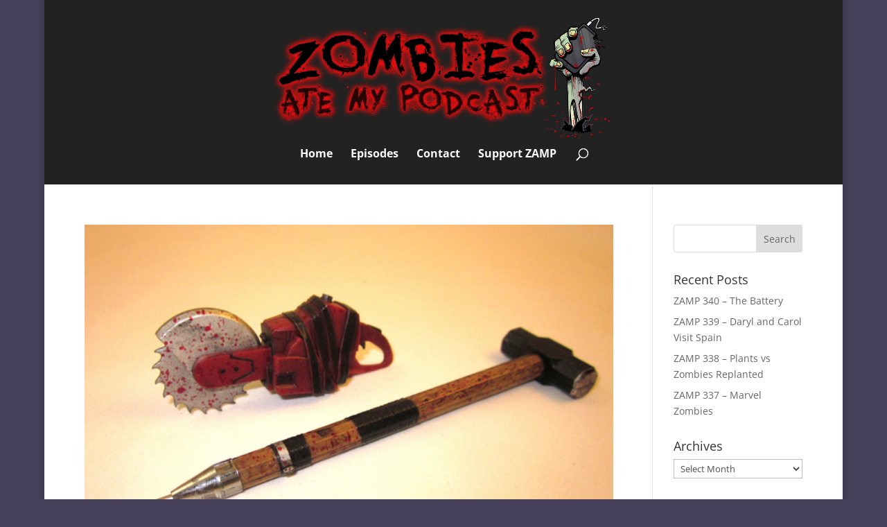

--- FILE ---
content_type: text/html; charset=UTF-8
request_url: https://zombiesatemypodcast.com/tag/watchtower/
body_size: 8484
content:
<!DOCTYPE html>
<html lang="en-US">
<head>
	<meta charset="UTF-8" />
<meta http-equiv="X-UA-Compatible" content="IE=edge">
	<link rel="pingback" href="https://zombiesatemypodcast.com/xmlrpc.php" />

	<script type="text/javascript">
		document.documentElement.className = 'js';
	</script>

	<link rel="preconnect" href="https://fonts.gstatic.com" crossorigin /><style id="et-divi-open-sans-inline-css">/* Original: https://fonts.googleapis.com/css?family=Open+Sans:300italic,400italic,600italic,700italic,800italic,400,300,600,700,800&#038;subset=latin,latin-ext&#038;display=swap *//* User Agent: Mozilla/5.0 (Unknown; Linux x86_64) AppleWebKit/538.1 (KHTML, like Gecko) Safari/538.1 Daum/4.1 */@font-face {font-family: 'Open Sans';font-style: italic;font-weight: 300;font-stretch: normal;font-display: swap;src: url(https://fonts.gstatic.com/s/opensans/v44/memQYaGs126MiZpBA-UFUIcVXSCEkx2cmqvXlWq8tWZ0Pw86hd0Rk5hkWV4exQ.ttf) format('truetype');}@font-face {font-family: 'Open Sans';font-style: italic;font-weight: 400;font-stretch: normal;font-display: swap;src: url(https://fonts.gstatic.com/s/opensans/v44/memQYaGs126MiZpBA-UFUIcVXSCEkx2cmqvXlWq8tWZ0Pw86hd0Rk8ZkWV4exQ.ttf) format('truetype');}@font-face {font-family: 'Open Sans';font-style: italic;font-weight: 600;font-stretch: normal;font-display: swap;src: url(https://fonts.gstatic.com/s/opensans/v44/memQYaGs126MiZpBA-UFUIcVXSCEkx2cmqvXlWq8tWZ0Pw86hd0RkxhjWV4exQ.ttf) format('truetype');}@font-face {font-family: 'Open Sans';font-style: italic;font-weight: 700;font-stretch: normal;font-display: swap;src: url(https://fonts.gstatic.com/s/opensans/v44/memQYaGs126MiZpBA-UFUIcVXSCEkx2cmqvXlWq8tWZ0Pw86hd0RkyFjWV4exQ.ttf) format('truetype');}@font-face {font-family: 'Open Sans';font-style: italic;font-weight: 800;font-stretch: normal;font-display: swap;src: url(https://fonts.gstatic.com/s/opensans/v44/memQYaGs126MiZpBA-UFUIcVXSCEkx2cmqvXlWq8tWZ0Pw86hd0Rk0ZjWV4exQ.ttf) format('truetype');}@font-face {font-family: 'Open Sans';font-style: normal;font-weight: 300;font-stretch: normal;font-display: swap;src: url(https://fonts.gstatic.com/s/opensans/v44/memSYaGs126MiZpBA-UvWbX2vVnXBbObj2OVZyOOSr4dVJWUgsiH0B4uaVc.ttf) format('truetype');}@font-face {font-family: 'Open Sans';font-style: normal;font-weight: 400;font-stretch: normal;font-display: swap;src: url(https://fonts.gstatic.com/s/opensans/v44/memSYaGs126MiZpBA-UvWbX2vVnXBbObj2OVZyOOSr4dVJWUgsjZ0B4uaVc.ttf) format('truetype');}@font-face {font-family: 'Open Sans';font-style: normal;font-weight: 600;font-stretch: normal;font-display: swap;src: url(https://fonts.gstatic.com/s/opensans/v44/memSYaGs126MiZpBA-UvWbX2vVnXBbObj2OVZyOOSr4dVJWUgsgH1x4uaVc.ttf) format('truetype');}@font-face {font-family: 'Open Sans';font-style: normal;font-weight: 700;font-stretch: normal;font-display: swap;src: url(https://fonts.gstatic.com/s/opensans/v44/memSYaGs126MiZpBA-UvWbX2vVnXBbObj2OVZyOOSr4dVJWUgsg-1x4uaVc.ttf) format('truetype');}@font-face {font-family: 'Open Sans';font-style: normal;font-weight: 800;font-stretch: normal;font-display: swap;src: url(https://fonts.gstatic.com/s/opensans/v44/memSYaGs126MiZpBA-UvWbX2vVnXBbObj2OVZyOOSr4dVJWUgshZ1x4uaVc.ttf) format('truetype');}/* User Agent: Mozilla/5.0 (Windows NT 6.1; WOW64; rv:27.0) Gecko/20100101 Firefox/27.0 */@font-face {font-family: 'Open Sans';font-style: italic;font-weight: 300;font-stretch: normal;font-display: swap;src: url(https://fonts.gstatic.com/l/font?kit=memQYaGs126MiZpBA-UFUIcVXSCEkx2cmqvXlWq8tWZ0Pw86hd0Rk5hkWV4exg&skey=743457fe2cc29280&v=v44) format('woff');}@font-face {font-family: 'Open Sans';font-style: italic;font-weight: 400;font-stretch: normal;font-display: swap;src: url(https://fonts.gstatic.com/l/font?kit=memQYaGs126MiZpBA-UFUIcVXSCEkx2cmqvXlWq8tWZ0Pw86hd0Rk8ZkWV4exg&skey=743457fe2cc29280&v=v44) format('woff');}@font-face {font-family: 'Open Sans';font-style: italic;font-weight: 600;font-stretch: normal;font-display: swap;src: url(https://fonts.gstatic.com/l/font?kit=memQYaGs126MiZpBA-UFUIcVXSCEkx2cmqvXlWq8tWZ0Pw86hd0RkxhjWV4exg&skey=743457fe2cc29280&v=v44) format('woff');}@font-face {font-family: 'Open Sans';font-style: italic;font-weight: 700;font-stretch: normal;font-display: swap;src: url(https://fonts.gstatic.com/l/font?kit=memQYaGs126MiZpBA-UFUIcVXSCEkx2cmqvXlWq8tWZ0Pw86hd0RkyFjWV4exg&skey=743457fe2cc29280&v=v44) format('woff');}@font-face {font-family: 'Open Sans';font-style: italic;font-weight: 800;font-stretch: normal;font-display: swap;src: url(https://fonts.gstatic.com/l/font?kit=memQYaGs126MiZpBA-UFUIcVXSCEkx2cmqvXlWq8tWZ0Pw86hd0Rk0ZjWV4exg&skey=743457fe2cc29280&v=v44) format('woff');}@font-face {font-family: 'Open Sans';font-style: normal;font-weight: 300;font-stretch: normal;font-display: swap;src: url(https://fonts.gstatic.com/l/font?kit=memSYaGs126MiZpBA-UvWbX2vVnXBbObj2OVZyOOSr4dVJWUgsiH0B4uaVQ&skey=62c1cbfccc78b4b2&v=v44) format('woff');}@font-face {font-family: 'Open Sans';font-style: normal;font-weight: 400;font-stretch: normal;font-display: swap;src: url(https://fonts.gstatic.com/l/font?kit=memSYaGs126MiZpBA-UvWbX2vVnXBbObj2OVZyOOSr4dVJWUgsjZ0B4uaVQ&skey=62c1cbfccc78b4b2&v=v44) format('woff');}@font-face {font-family: 'Open Sans';font-style: normal;font-weight: 600;font-stretch: normal;font-display: swap;src: url(https://fonts.gstatic.com/l/font?kit=memSYaGs126MiZpBA-UvWbX2vVnXBbObj2OVZyOOSr4dVJWUgsgH1x4uaVQ&skey=62c1cbfccc78b4b2&v=v44) format('woff');}@font-face {font-family: 'Open Sans';font-style: normal;font-weight: 700;font-stretch: normal;font-display: swap;src: url(https://fonts.gstatic.com/l/font?kit=memSYaGs126MiZpBA-UvWbX2vVnXBbObj2OVZyOOSr4dVJWUgsg-1x4uaVQ&skey=62c1cbfccc78b4b2&v=v44) format('woff');}@font-face {font-family: 'Open Sans';font-style: normal;font-weight: 800;font-stretch: normal;font-display: swap;src: url(https://fonts.gstatic.com/l/font?kit=memSYaGs126MiZpBA-UvWbX2vVnXBbObj2OVZyOOSr4dVJWUgshZ1x4uaVQ&skey=62c1cbfccc78b4b2&v=v44) format('woff');}/* User Agent: Mozilla/5.0 (Windows NT 6.3; rv:39.0) Gecko/20100101 Firefox/39.0 */@font-face {font-family: 'Open Sans';font-style: italic;font-weight: 300;font-stretch: normal;font-display: swap;src: url(https://fonts.gstatic.com/s/opensans/v44/memQYaGs126MiZpBA-UFUIcVXSCEkx2cmqvXlWq8tWZ0Pw86hd0Rk5hkWV4ewA.woff2) format('woff2');}@font-face {font-family: 'Open Sans';font-style: italic;font-weight: 400;font-stretch: normal;font-display: swap;src: url(https://fonts.gstatic.com/s/opensans/v44/memQYaGs126MiZpBA-UFUIcVXSCEkx2cmqvXlWq8tWZ0Pw86hd0Rk8ZkWV4ewA.woff2) format('woff2');}@font-face {font-family: 'Open Sans';font-style: italic;font-weight: 600;font-stretch: normal;font-display: swap;src: url(https://fonts.gstatic.com/s/opensans/v44/memQYaGs126MiZpBA-UFUIcVXSCEkx2cmqvXlWq8tWZ0Pw86hd0RkxhjWV4ewA.woff2) format('woff2');}@font-face {font-family: 'Open Sans';font-style: italic;font-weight: 700;font-stretch: normal;font-display: swap;src: url(https://fonts.gstatic.com/s/opensans/v44/memQYaGs126MiZpBA-UFUIcVXSCEkx2cmqvXlWq8tWZ0Pw86hd0RkyFjWV4ewA.woff2) format('woff2');}@font-face {font-family: 'Open Sans';font-style: italic;font-weight: 800;font-stretch: normal;font-display: swap;src: url(https://fonts.gstatic.com/s/opensans/v44/memQYaGs126MiZpBA-UFUIcVXSCEkx2cmqvXlWq8tWZ0Pw86hd0Rk0ZjWV4ewA.woff2) format('woff2');}@font-face {font-family: 'Open Sans';font-style: normal;font-weight: 300;font-stretch: normal;font-display: swap;src: url(https://fonts.gstatic.com/s/opensans/v44/memSYaGs126MiZpBA-UvWbX2vVnXBbObj2OVZyOOSr4dVJWUgsiH0B4uaVI.woff2) format('woff2');}@font-face {font-family: 'Open Sans';font-style: normal;font-weight: 400;font-stretch: normal;font-display: swap;src: url(https://fonts.gstatic.com/s/opensans/v44/memSYaGs126MiZpBA-UvWbX2vVnXBbObj2OVZyOOSr4dVJWUgsjZ0B4uaVI.woff2) format('woff2');}@font-face {font-family: 'Open Sans';font-style: normal;font-weight: 600;font-stretch: normal;font-display: swap;src: url(https://fonts.gstatic.com/s/opensans/v44/memSYaGs126MiZpBA-UvWbX2vVnXBbObj2OVZyOOSr4dVJWUgsgH1x4uaVI.woff2) format('woff2');}@font-face {font-family: 'Open Sans';font-style: normal;font-weight: 700;font-stretch: normal;font-display: swap;src: url(https://fonts.gstatic.com/s/opensans/v44/memSYaGs126MiZpBA-UvWbX2vVnXBbObj2OVZyOOSr4dVJWUgsg-1x4uaVI.woff2) format('woff2');}@font-face {font-family: 'Open Sans';font-style: normal;font-weight: 800;font-stretch: normal;font-display: swap;src: url(https://fonts.gstatic.com/s/opensans/v44/memSYaGs126MiZpBA-UvWbX2vVnXBbObj2OVZyOOSr4dVJWUgshZ1x4uaVI.woff2) format('woff2');}</style><meta name='robots' content='index, follow, max-image-preview:large, max-snippet:-1, max-video-preview:-1' />

	<!-- This site is optimized with the Yoast SEO plugin v26.7 - https://yoast.com/wordpress/plugins/seo/ -->
	<title>watchtower Archives - Zombies Ate My Podcast</title>
	<link rel="canonical" href="https://zombiesatemypodcast.com/tag/watchtower/" />
	<meta name="twitter:card" content="summary_large_image" />
	<meta name="twitter:title" content="watchtower Archives - Zombies Ate My Podcast" />
	<meta name="twitter:site" content="@ZombiesPodcast" />
	<script type="application/ld+json" class="yoast-schema-graph">{"@context":"https://schema.org","@graph":[{"@type":"CollectionPage","@id":"https://zombiesatemypodcast.com/tag/watchtower/","url":"https://zombiesatemypodcast.com/tag/watchtower/","name":"watchtower Archives - Zombies Ate My Podcast","isPartOf":{"@id":"https://zombiesatemypodcast.com/#website"},"primaryImageOfPage":{"@id":"https://zombiesatemypodcast.com/tag/watchtower/#primaryimage"},"image":{"@id":"https://zombiesatemypodcast.com/tag/watchtower/#primaryimage"},"thumbnailUrl":"https://zombiesatemypodcast.com/wp-content/uploads/2015/04/Dead-Rising-Loot-Crate-Pen.jpg","breadcrumb":{"@id":"https://zombiesatemypodcast.com/tag/watchtower/#breadcrumb"},"inLanguage":"en-US"},{"@type":"ImageObject","inLanguage":"en-US","@id":"https://zombiesatemypodcast.com/tag/watchtower/#primaryimage","url":"https://zombiesatemypodcast.com/wp-content/uploads/2015/04/Dead-Rising-Loot-Crate-Pen.jpg","contentUrl":"https://zombiesatemypodcast.com/wp-content/uploads/2015/04/Dead-Rising-Loot-Crate-Pen.jpg","width":600,"height":402},{"@type":"BreadcrumbList","@id":"https://zombiesatemypodcast.com/tag/watchtower/#breadcrumb","itemListElement":[{"@type":"ListItem","position":1,"name":"Home","item":"https://zombiesatemypodcast.com/"},{"@type":"ListItem","position":2,"name":"watchtower"}]},{"@type":"WebSite","@id":"https://zombiesatemypodcast.com/#website","url":"https://zombiesatemypodcast.com/","name":"Zombies Ate My Podcast","description":"The Zombie Survival Podcast","potentialAction":[{"@type":"SearchAction","target":{"@type":"EntryPoint","urlTemplate":"https://zombiesatemypodcast.com/?s={search_term_string}"},"query-input":{"@type":"PropertyValueSpecification","valueRequired":true,"valueName":"search_term_string"}}],"inLanguage":"en-US"}]}</script>
	<!-- / Yoast SEO plugin. -->


<link rel='dns-prefetch' href='//secure.gravatar.com' />
<link rel='dns-prefetch' href='//stats.wp.com' />
<link rel='dns-prefetch' href='//v0.wordpress.com' />
<link rel="alternate" type="application/rss+xml" title="Zombies Ate My Podcast &raquo; Feed" href="https://zombiesatemypodcast.com/feed/" />
<link rel="alternate" type="application/rss+xml" title="Zombies Ate My Podcast &raquo; Comments Feed" href="https://zombiesatemypodcast.com/comments/feed/" />
<link rel="alternate" type="application/rss+xml" title="Zombies Ate My Podcast &raquo; watchtower Tag Feed" href="https://zombiesatemypodcast.com/tag/watchtower/feed/" />
<meta content="Zombies Ate My Podcast v.1.0.0" name="generator"/>
<link rel='stylesheet' id='wp-block-library-css' href='https://zombiesatemypodcast.com/wp-includes/css/dist/block-library/style.min.css?ver=6.9' type='text/css' media='all' />
<style id='global-styles-inline-css' type='text/css'>
:root{--wp--preset--aspect-ratio--square: 1;--wp--preset--aspect-ratio--4-3: 4/3;--wp--preset--aspect-ratio--3-4: 3/4;--wp--preset--aspect-ratio--3-2: 3/2;--wp--preset--aspect-ratio--2-3: 2/3;--wp--preset--aspect-ratio--16-9: 16/9;--wp--preset--aspect-ratio--9-16: 9/16;--wp--preset--color--black: #000000;--wp--preset--color--cyan-bluish-gray: #abb8c3;--wp--preset--color--white: #ffffff;--wp--preset--color--pale-pink: #f78da7;--wp--preset--color--vivid-red: #cf2e2e;--wp--preset--color--luminous-vivid-orange: #ff6900;--wp--preset--color--luminous-vivid-amber: #fcb900;--wp--preset--color--light-green-cyan: #7bdcb5;--wp--preset--color--vivid-green-cyan: #00d084;--wp--preset--color--pale-cyan-blue: #8ed1fc;--wp--preset--color--vivid-cyan-blue: #0693e3;--wp--preset--color--vivid-purple: #9b51e0;--wp--preset--gradient--vivid-cyan-blue-to-vivid-purple: linear-gradient(135deg,rgb(6,147,227) 0%,rgb(155,81,224) 100%);--wp--preset--gradient--light-green-cyan-to-vivid-green-cyan: linear-gradient(135deg,rgb(122,220,180) 0%,rgb(0,208,130) 100%);--wp--preset--gradient--luminous-vivid-amber-to-luminous-vivid-orange: linear-gradient(135deg,rgb(252,185,0) 0%,rgb(255,105,0) 100%);--wp--preset--gradient--luminous-vivid-orange-to-vivid-red: linear-gradient(135deg,rgb(255,105,0) 0%,rgb(207,46,46) 100%);--wp--preset--gradient--very-light-gray-to-cyan-bluish-gray: linear-gradient(135deg,rgb(238,238,238) 0%,rgb(169,184,195) 100%);--wp--preset--gradient--cool-to-warm-spectrum: linear-gradient(135deg,rgb(74,234,220) 0%,rgb(151,120,209) 20%,rgb(207,42,186) 40%,rgb(238,44,130) 60%,rgb(251,105,98) 80%,rgb(254,248,76) 100%);--wp--preset--gradient--blush-light-purple: linear-gradient(135deg,rgb(255,206,236) 0%,rgb(152,150,240) 100%);--wp--preset--gradient--blush-bordeaux: linear-gradient(135deg,rgb(254,205,165) 0%,rgb(254,45,45) 50%,rgb(107,0,62) 100%);--wp--preset--gradient--luminous-dusk: linear-gradient(135deg,rgb(255,203,112) 0%,rgb(199,81,192) 50%,rgb(65,88,208) 100%);--wp--preset--gradient--pale-ocean: linear-gradient(135deg,rgb(255,245,203) 0%,rgb(182,227,212) 50%,rgb(51,167,181) 100%);--wp--preset--gradient--electric-grass: linear-gradient(135deg,rgb(202,248,128) 0%,rgb(113,206,126) 100%);--wp--preset--gradient--midnight: linear-gradient(135deg,rgb(2,3,129) 0%,rgb(40,116,252) 100%);--wp--preset--font-size--small: 13px;--wp--preset--font-size--medium: 20px;--wp--preset--font-size--large: 36px;--wp--preset--font-size--x-large: 42px;--wp--preset--spacing--20: 0.44rem;--wp--preset--spacing--30: 0.67rem;--wp--preset--spacing--40: 1rem;--wp--preset--spacing--50: 1.5rem;--wp--preset--spacing--60: 2.25rem;--wp--preset--spacing--70: 3.38rem;--wp--preset--spacing--80: 5.06rem;--wp--preset--shadow--natural: 6px 6px 9px rgba(0, 0, 0, 0.2);--wp--preset--shadow--deep: 12px 12px 50px rgba(0, 0, 0, 0.4);--wp--preset--shadow--sharp: 6px 6px 0px rgba(0, 0, 0, 0.2);--wp--preset--shadow--outlined: 6px 6px 0px -3px rgb(255, 255, 255), 6px 6px rgb(0, 0, 0);--wp--preset--shadow--crisp: 6px 6px 0px rgb(0, 0, 0);}:root { --wp--style--global--content-size: 823px;--wp--style--global--wide-size: 1080px; }:where(body) { margin: 0; }.wp-site-blocks > .alignleft { float: left; margin-right: 2em; }.wp-site-blocks > .alignright { float: right; margin-left: 2em; }.wp-site-blocks > .aligncenter { justify-content: center; margin-left: auto; margin-right: auto; }:where(.is-layout-flex){gap: 0.5em;}:where(.is-layout-grid){gap: 0.5em;}.is-layout-flow > .alignleft{float: left;margin-inline-start: 0;margin-inline-end: 2em;}.is-layout-flow > .alignright{float: right;margin-inline-start: 2em;margin-inline-end: 0;}.is-layout-flow > .aligncenter{margin-left: auto !important;margin-right: auto !important;}.is-layout-constrained > .alignleft{float: left;margin-inline-start: 0;margin-inline-end: 2em;}.is-layout-constrained > .alignright{float: right;margin-inline-start: 2em;margin-inline-end: 0;}.is-layout-constrained > .aligncenter{margin-left: auto !important;margin-right: auto !important;}.is-layout-constrained > :where(:not(.alignleft):not(.alignright):not(.alignfull)){max-width: var(--wp--style--global--content-size);margin-left: auto !important;margin-right: auto !important;}.is-layout-constrained > .alignwide{max-width: var(--wp--style--global--wide-size);}body .is-layout-flex{display: flex;}.is-layout-flex{flex-wrap: wrap;align-items: center;}.is-layout-flex > :is(*, div){margin: 0;}body .is-layout-grid{display: grid;}.is-layout-grid > :is(*, div){margin: 0;}body{padding-top: 0px;padding-right: 0px;padding-bottom: 0px;padding-left: 0px;}:root :where(.wp-element-button, .wp-block-button__link){background-color: #32373c;border-width: 0;color: #fff;font-family: inherit;font-size: inherit;font-style: inherit;font-weight: inherit;letter-spacing: inherit;line-height: inherit;padding-top: calc(0.667em + 2px);padding-right: calc(1.333em + 2px);padding-bottom: calc(0.667em + 2px);padding-left: calc(1.333em + 2px);text-decoration: none;text-transform: inherit;}.has-black-color{color: var(--wp--preset--color--black) !important;}.has-cyan-bluish-gray-color{color: var(--wp--preset--color--cyan-bluish-gray) !important;}.has-white-color{color: var(--wp--preset--color--white) !important;}.has-pale-pink-color{color: var(--wp--preset--color--pale-pink) !important;}.has-vivid-red-color{color: var(--wp--preset--color--vivid-red) !important;}.has-luminous-vivid-orange-color{color: var(--wp--preset--color--luminous-vivid-orange) !important;}.has-luminous-vivid-amber-color{color: var(--wp--preset--color--luminous-vivid-amber) !important;}.has-light-green-cyan-color{color: var(--wp--preset--color--light-green-cyan) !important;}.has-vivid-green-cyan-color{color: var(--wp--preset--color--vivid-green-cyan) !important;}.has-pale-cyan-blue-color{color: var(--wp--preset--color--pale-cyan-blue) !important;}.has-vivid-cyan-blue-color{color: var(--wp--preset--color--vivid-cyan-blue) !important;}.has-vivid-purple-color{color: var(--wp--preset--color--vivid-purple) !important;}.has-black-background-color{background-color: var(--wp--preset--color--black) !important;}.has-cyan-bluish-gray-background-color{background-color: var(--wp--preset--color--cyan-bluish-gray) !important;}.has-white-background-color{background-color: var(--wp--preset--color--white) !important;}.has-pale-pink-background-color{background-color: var(--wp--preset--color--pale-pink) !important;}.has-vivid-red-background-color{background-color: var(--wp--preset--color--vivid-red) !important;}.has-luminous-vivid-orange-background-color{background-color: var(--wp--preset--color--luminous-vivid-orange) !important;}.has-luminous-vivid-amber-background-color{background-color: var(--wp--preset--color--luminous-vivid-amber) !important;}.has-light-green-cyan-background-color{background-color: var(--wp--preset--color--light-green-cyan) !important;}.has-vivid-green-cyan-background-color{background-color: var(--wp--preset--color--vivid-green-cyan) !important;}.has-pale-cyan-blue-background-color{background-color: var(--wp--preset--color--pale-cyan-blue) !important;}.has-vivid-cyan-blue-background-color{background-color: var(--wp--preset--color--vivid-cyan-blue) !important;}.has-vivid-purple-background-color{background-color: var(--wp--preset--color--vivid-purple) !important;}.has-black-border-color{border-color: var(--wp--preset--color--black) !important;}.has-cyan-bluish-gray-border-color{border-color: var(--wp--preset--color--cyan-bluish-gray) !important;}.has-white-border-color{border-color: var(--wp--preset--color--white) !important;}.has-pale-pink-border-color{border-color: var(--wp--preset--color--pale-pink) !important;}.has-vivid-red-border-color{border-color: var(--wp--preset--color--vivid-red) !important;}.has-luminous-vivid-orange-border-color{border-color: var(--wp--preset--color--luminous-vivid-orange) !important;}.has-luminous-vivid-amber-border-color{border-color: var(--wp--preset--color--luminous-vivid-amber) !important;}.has-light-green-cyan-border-color{border-color: var(--wp--preset--color--light-green-cyan) !important;}.has-vivid-green-cyan-border-color{border-color: var(--wp--preset--color--vivid-green-cyan) !important;}.has-pale-cyan-blue-border-color{border-color: var(--wp--preset--color--pale-cyan-blue) !important;}.has-vivid-cyan-blue-border-color{border-color: var(--wp--preset--color--vivid-cyan-blue) !important;}.has-vivid-purple-border-color{border-color: var(--wp--preset--color--vivid-purple) !important;}.has-vivid-cyan-blue-to-vivid-purple-gradient-background{background: var(--wp--preset--gradient--vivid-cyan-blue-to-vivid-purple) !important;}.has-light-green-cyan-to-vivid-green-cyan-gradient-background{background: var(--wp--preset--gradient--light-green-cyan-to-vivid-green-cyan) !important;}.has-luminous-vivid-amber-to-luminous-vivid-orange-gradient-background{background: var(--wp--preset--gradient--luminous-vivid-amber-to-luminous-vivid-orange) !important;}.has-luminous-vivid-orange-to-vivid-red-gradient-background{background: var(--wp--preset--gradient--luminous-vivid-orange-to-vivid-red) !important;}.has-very-light-gray-to-cyan-bluish-gray-gradient-background{background: var(--wp--preset--gradient--very-light-gray-to-cyan-bluish-gray) !important;}.has-cool-to-warm-spectrum-gradient-background{background: var(--wp--preset--gradient--cool-to-warm-spectrum) !important;}.has-blush-light-purple-gradient-background{background: var(--wp--preset--gradient--blush-light-purple) !important;}.has-blush-bordeaux-gradient-background{background: var(--wp--preset--gradient--blush-bordeaux) !important;}.has-luminous-dusk-gradient-background{background: var(--wp--preset--gradient--luminous-dusk) !important;}.has-pale-ocean-gradient-background{background: var(--wp--preset--gradient--pale-ocean) !important;}.has-electric-grass-gradient-background{background: var(--wp--preset--gradient--electric-grass) !important;}.has-midnight-gradient-background{background: var(--wp--preset--gradient--midnight) !important;}.has-small-font-size{font-size: var(--wp--preset--font-size--small) !important;}.has-medium-font-size{font-size: var(--wp--preset--font-size--medium) !important;}.has-large-font-size{font-size: var(--wp--preset--font-size--large) !important;}.has-x-large-font-size{font-size: var(--wp--preset--font-size--x-large) !important;}
/*# sourceURL=global-styles-inline-css */
</style>

<link rel='stylesheet' id='divi-style-parent-css' href='https://zombiesatemypodcast.com/wp-content/themes/Divi/style-static.min.css?ver=4.27.5' type='text/css' media='all' />
<link rel='stylesheet' id='divi-style-css' href='https://zombiesatemypodcast.com/wp-content/themes/Divi-ZAMP/style.css?ver=4.27.5' type='text/css' media='all' />
<script type="text/javascript" src="https://zombiesatemypodcast.com/wp-includes/js/jquery/jquery.min.js?ver=3.7.1" id="jquery-core-js"></script>
<script type="text/javascript" src="https://zombiesatemypodcast.com/wp-includes/js/jquery/jquery-migrate.min.js?ver=3.4.1" id="jquery-migrate-js"></script>
<link rel="https://api.w.org/" href="https://zombiesatemypodcast.com/wp-json/" /><link rel="alternate" title="JSON" type="application/json" href="https://zombiesatemypodcast.com/wp-json/wp/v2/tags/311" /><link rel="EditURI" type="application/rsd+xml" title="RSD" href="https://zombiesatemypodcast.com/xmlrpc.php?rsd" />
<meta name="generator" content="WordPress 6.9" />
	<style>img#wpstats{display:none}</style>
		<meta name="viewport" content="width=device-width, initial-scale=1.0, maximum-scale=1.0, user-scalable=0" /><style type="text/css" id="custom-background-css">
body.custom-background { background-color: #453f5a; }
</style>
	
<!-- Jetpack Open Graph Tags -->
<meta property="og:type" content="website" />
<meta property="og:title" content="watchtower Archives - Zombies Ate My Podcast" />
<meta property="og:url" content="https://zombiesatemypodcast.com/tag/watchtower/" />
<meta property="og:site_name" content="Zombies Ate My Podcast" />
<meta property="og:image" content="https://zombiesatemypodcast.com/wp-content/uploads/2012/09/cropped-ZAMP-iTunesArt-160x-Facebook.jpg" />
<meta property="og:image:width" content="512" />
<meta property="og:image:height" content="512" />
<meta property="og:image:alt" content="" />
<meta property="og:locale" content="en_US" />

<!-- End Jetpack Open Graph Tags -->
<link rel="icon" href="https://zombiesatemypodcast.com/wp-content/uploads/2012/09/cropped-ZAMP-iTunesArt-160x-Facebook-32x32.jpg" sizes="32x32" />
<link rel="icon" href="https://zombiesatemypodcast.com/wp-content/uploads/2012/09/cropped-ZAMP-iTunesArt-160x-Facebook-192x192.jpg" sizes="192x192" />
<link rel="apple-touch-icon" href="https://zombiesatemypodcast.com/wp-content/uploads/2012/09/cropped-ZAMP-iTunesArt-160x-Facebook-180x180.jpg" />
<meta name="msapplication-TileImage" content="https://zombiesatemypodcast.com/wp-content/uploads/2012/09/cropped-ZAMP-iTunesArt-160x-Facebook-270x270.jpg" />
<link rel="stylesheet" id="et-divi-customizer-global-cached-inline-styles" href="https://zombiesatemypodcast.com/wp-content/et-cache/global/et-divi-customizer-global.min.css?ver=1764948082" /></head>
<body class="archive tag tag-watchtower tag-311 custom-background wp-theme-Divi wp-child-theme-Divi-ZAMP et_pb_button_helper_class et_non_fixed_nav et_show_nav et_primary_nav_dropdown_animation_fade et_secondary_nav_dropdown_animation_fade et_header_style_centered et_pb_footer_columns3 et_boxed_layout et_cover_background et_pb_gutter windows et_pb_gutters3 et_right_sidebar et_divi_theme et-db">
	<div id="page-container">

	
	
			<header id="main-header" data-height-onload="210">
			<div class="container clearfix et_menu_container">
							<div class="logo_container">
					<span class="logo_helper"></span>
					<a href="https://zombiesatemypodcast.com/">
						<img src="https://zombiesatemypodcast.com/wp-content/uploads/2020/07/ZAMP-Horizontal-Logo.png" width="1321" height="500" alt="Zombies Ate My Podcast" id="logo" data-height-percentage="90" />
					</a>
				</div>
							<div id="et-top-navigation" data-height="210" data-fixed-height="40">
											<nav id="top-menu-nav">
						<ul id="top-menu" class="nav"><li id="menu-item-8" class="menu-item menu-item-type-custom menu-item-object-custom menu-item-home menu-item-8"><a href="https://zombiesatemypodcast.com/">Home</a></li>
<li id="menu-item-1727" class="menu-item menu-item-type-post_type menu-item-object-page menu-item-1727"><a href="https://zombiesatemypodcast.com/episodes/">Episodes</a></li>
<li id="menu-item-17" class="menu-item menu-item-type-post_type menu-item-object-page menu-item-17"><a href="https://zombiesatemypodcast.com/contact/">Contact</a></li>
<li id="menu-item-1078" class="menu-item menu-item-type-custom menu-item-object-custom menu-item-1078"><a target="_blank" href="https://www.patreon.com/ZombiesAteMyPodcast">Support ZAMP</a></li>
</ul>						</nav>
					
					
					
											<div id="et_top_search">
							<span id="et_search_icon"></span>
						</div>
					
					<div id="et_mobile_nav_menu">
				<div class="mobile_nav closed">
					<span class="select_page">Select Page</span>
					<span class="mobile_menu_bar mobile_menu_bar_toggle"></span>
				</div>
			</div>				</div> <!-- #et-top-navigation -->
			</div> <!-- .container -->
						<div class="et_search_outer">
				<div class="container et_search_form_container">
					<form role="search" method="get" class="et-search-form" action="https://zombiesatemypodcast.com/">
					<input type="search" class="et-search-field" placeholder="Search &hellip;" value="" name="s" title="Search for:" />					</form>
					<span class="et_close_search_field"></span>
				</div>
			</div>
					</header> <!-- #main-header -->
			<div id="et-main-area">
	
<div id="main-content">
	<div class="container">
		<div id="content-area" class="clearfix">
			<div id="left-area">
		
					<article id="post-940" class="et_pb_post post-940 post type-post status-publish format-standard has-post-thumbnail hentry category-episode tag-amc tag-crackle tag-dead tag-dead-rising tag-film tag-izombie tag-london tag-maggie tag-movies tag-pen tag-uk tag-walking-dead tag-watchtower tag-zamp tag-zombies">

											<a class="entry-featured-image-url" href="https://zombiesatemypodcast.com/episode/episode-99-its-a-pen/">
								<img src="https://zombiesatemypodcast.com/wp-content/uploads/2015/04/Dead-Rising-Loot-Crate-Pen.jpg" alt="Episode 99 &#8211; It&#8217;s a Pen?!?!" class="" width="1080" height="675" />							</a>
					
															<h2 class="entry-title"><a href="https://zombiesatemypodcast.com/episode/episode-99-its-a-pen/">Episode 99 &#8211; It&#8217;s a Pen?!?!</a></h2>
					
					<p class="post-meta"> by <span class="author vcard"><a href="https://zombiesatemypodcast.com/author/lou/" title="Posts by Lou" rel="author">Lou</a></span> | <span class="published">Apr 23, 2015</span> | <a href="https://zombiesatemypodcast.com/category/episode/" rel="category tag">Episode</a></p>We cover Crackle&#8217;s Dead Rising Watchtower and answer a bigger question! It&#8217;s a Pen! We also cover a few news headlines. Again bigger news is, It&#8217;s a Pen!?!?! Zombie News- Maggie&#8217;s first clip Walker sighting?				
					</article>
			<div class="pagination clearfix">
	<div class="alignleft"></div>
	<div class="alignright"></div>
</div>			</div>

				<div id="sidebar">
		<div id="search-2" class="et_pb_widget widget_search"><form role="search" method="get" id="searchform" class="searchform" action="https://zombiesatemypodcast.com/">
				<div>
					<label class="screen-reader-text" for="s">Search for:</label>
					<input type="text" value="" name="s" id="s" />
					<input type="submit" id="searchsubmit" value="Search" />
				</div>
			</form></div>
		<div id="recent-posts-2" class="et_pb_widget widget_recent_entries">
		<h4 class="widgettitle">Recent Posts</h4>
		<ul>
											<li>
					<a href="https://zombiesatemypodcast.com/episode/zamp-340-the-battery/">ZAMP 340 &#8211; The Battery</a>
									</li>
											<li>
					<a href="https://zombiesatemypodcast.com/episode/zamp-339-daryl-and-carol-visit-spain/">ZAMP 339 &#8211; Daryl and Carol Visit Spain</a>
									</li>
											<li>
					<a href="https://zombiesatemypodcast.com/episode/zamp-338-plants-vs-zombies-replanted/">ZAMP 338 &#8211; Plants vs Zombies Replanted</a>
									</li>
											<li>
					<a href="https://zombiesatemypodcast.com/episode/zamp-337-marvel-zombies/">ZAMP 337 &#8211; Marvel Zombies</a>
									</li>
					</ul>

		</div><div id="archives-2" class="et_pb_widget widget_archive"><h4 class="widgettitle">Archives</h4>		<label class="screen-reader-text" for="archives-dropdown-2">Archives</label>
		<select id="archives-dropdown-2" name="archive-dropdown">
			
			<option value="">Select Month</option>
				<option value='https://zombiesatemypodcast.com/2025/12/'> December 2025 </option>
	<option value='https://zombiesatemypodcast.com/2025/11/'> November 2025 </option>
	<option value='https://zombiesatemypodcast.com/2025/10/'> October 2025 </option>
	<option value='https://zombiesatemypodcast.com/2025/09/'> September 2025 </option>
	<option value='https://zombiesatemypodcast.com/2025/08/'> August 2025 </option>
	<option value='https://zombiesatemypodcast.com/2025/07/'> July 2025 </option>
	<option value='https://zombiesatemypodcast.com/2025/06/'> June 2025 </option>
	<option value='https://zombiesatemypodcast.com/2025/05/'> May 2025 </option>
	<option value='https://zombiesatemypodcast.com/2025/04/'> April 2025 </option>
	<option value='https://zombiesatemypodcast.com/2025/03/'> March 2025 </option>
	<option value='https://zombiesatemypodcast.com/2025/02/'> February 2025 </option>
	<option value='https://zombiesatemypodcast.com/2025/01/'> January 2025 </option>
	<option value='https://zombiesatemypodcast.com/2024/12/'> December 2024 </option>
	<option value='https://zombiesatemypodcast.com/2024/11/'> November 2024 </option>
	<option value='https://zombiesatemypodcast.com/2024/10/'> October 2024 </option>
	<option value='https://zombiesatemypodcast.com/2024/09/'> September 2024 </option>
	<option value='https://zombiesatemypodcast.com/2024/08/'> August 2024 </option>
	<option value='https://zombiesatemypodcast.com/2024/07/'> July 2024 </option>
	<option value='https://zombiesatemypodcast.com/2024/06/'> June 2024 </option>
	<option value='https://zombiesatemypodcast.com/2024/05/'> May 2024 </option>
	<option value='https://zombiesatemypodcast.com/2024/04/'> April 2024 </option>
	<option value='https://zombiesatemypodcast.com/2024/03/'> March 2024 </option>
	<option value='https://zombiesatemypodcast.com/2024/02/'> February 2024 </option>
	<option value='https://zombiesatemypodcast.com/2024/01/'> January 2024 </option>
	<option value='https://zombiesatemypodcast.com/2023/12/'> December 2023 </option>
	<option value='https://zombiesatemypodcast.com/2023/11/'> November 2023 </option>
	<option value='https://zombiesatemypodcast.com/2023/10/'> October 2023 </option>
	<option value='https://zombiesatemypodcast.com/2023/09/'> September 2023 </option>
	<option value='https://zombiesatemypodcast.com/2023/08/'> August 2023 </option>
	<option value='https://zombiesatemypodcast.com/2023/07/'> July 2023 </option>
	<option value='https://zombiesatemypodcast.com/2023/06/'> June 2023 </option>
	<option value='https://zombiesatemypodcast.com/2023/05/'> May 2023 </option>
	<option value='https://zombiesatemypodcast.com/2023/04/'> April 2023 </option>
	<option value='https://zombiesatemypodcast.com/2023/03/'> March 2023 </option>
	<option value='https://zombiesatemypodcast.com/2023/02/'> February 2023 </option>
	<option value='https://zombiesatemypodcast.com/2023/01/'> January 2023 </option>
	<option value='https://zombiesatemypodcast.com/2022/12/'> December 2022 </option>
	<option value='https://zombiesatemypodcast.com/2022/11/'> November 2022 </option>
	<option value='https://zombiesatemypodcast.com/2022/10/'> October 2022 </option>
	<option value='https://zombiesatemypodcast.com/2022/09/'> September 2022 </option>
	<option value='https://zombiesatemypodcast.com/2022/08/'> August 2022 </option>
	<option value='https://zombiesatemypodcast.com/2022/07/'> July 2022 </option>
	<option value='https://zombiesatemypodcast.com/2022/06/'> June 2022 </option>
	<option value='https://zombiesatemypodcast.com/2022/05/'> May 2022 </option>
	<option value='https://zombiesatemypodcast.com/2022/04/'> April 2022 </option>
	<option value='https://zombiesatemypodcast.com/2022/03/'> March 2022 </option>
	<option value='https://zombiesatemypodcast.com/2022/02/'> February 2022 </option>
	<option value='https://zombiesatemypodcast.com/2022/01/'> January 2022 </option>
	<option value='https://zombiesatemypodcast.com/2021/12/'> December 2021 </option>
	<option value='https://zombiesatemypodcast.com/2021/11/'> November 2021 </option>
	<option value='https://zombiesatemypodcast.com/2021/10/'> October 2021 </option>
	<option value='https://zombiesatemypodcast.com/2021/09/'> September 2021 </option>
	<option value='https://zombiesatemypodcast.com/2021/08/'> August 2021 </option>
	<option value='https://zombiesatemypodcast.com/2021/07/'> July 2021 </option>
	<option value='https://zombiesatemypodcast.com/2021/06/'> June 2021 </option>
	<option value='https://zombiesatemypodcast.com/2021/05/'> May 2021 </option>
	<option value='https://zombiesatemypodcast.com/2021/04/'> April 2021 </option>
	<option value='https://zombiesatemypodcast.com/2021/03/'> March 2021 </option>
	<option value='https://zombiesatemypodcast.com/2021/02/'> February 2021 </option>
	<option value='https://zombiesatemypodcast.com/2021/01/'> January 2021 </option>
	<option value='https://zombiesatemypodcast.com/2020/12/'> December 2020 </option>
	<option value='https://zombiesatemypodcast.com/2020/11/'> November 2020 </option>
	<option value='https://zombiesatemypodcast.com/2020/10/'> October 2020 </option>
	<option value='https://zombiesatemypodcast.com/2020/09/'> September 2020 </option>
	<option value='https://zombiesatemypodcast.com/2020/08/'> August 2020 </option>
	<option value='https://zombiesatemypodcast.com/2020/07/'> July 2020 </option>
	<option value='https://zombiesatemypodcast.com/2020/06/'> June 2020 </option>
	<option value='https://zombiesatemypodcast.com/2020/05/'> May 2020 </option>
	<option value='https://zombiesatemypodcast.com/2020/03/'> March 2020 </option>
	<option value='https://zombiesatemypodcast.com/2020/01/'> January 2020 </option>
	<option value='https://zombiesatemypodcast.com/2019/12/'> December 2019 </option>
	<option value='https://zombiesatemypodcast.com/2019/11/'> November 2019 </option>
	<option value='https://zombiesatemypodcast.com/2019/10/'> October 2019 </option>
	<option value='https://zombiesatemypodcast.com/2019/09/'> September 2019 </option>
	<option value='https://zombiesatemypodcast.com/2019/08/'> August 2019 </option>
	<option value='https://zombiesatemypodcast.com/2019/07/'> July 2019 </option>
	<option value='https://zombiesatemypodcast.com/2019/06/'> June 2019 </option>
	<option value='https://zombiesatemypodcast.com/2019/05/'> May 2019 </option>
	<option value='https://zombiesatemypodcast.com/2019/04/'> April 2019 </option>
	<option value='https://zombiesatemypodcast.com/2019/03/'> March 2019 </option>
	<option value='https://zombiesatemypodcast.com/2019/02/'> February 2019 </option>
	<option value='https://zombiesatemypodcast.com/2019/01/'> January 2019 </option>
	<option value='https://zombiesatemypodcast.com/2018/11/'> November 2018 </option>
	<option value='https://zombiesatemypodcast.com/2018/10/'> October 2018 </option>
	<option value='https://zombiesatemypodcast.com/2018/09/'> September 2018 </option>
	<option value='https://zombiesatemypodcast.com/2018/08/'> August 2018 </option>
	<option value='https://zombiesatemypodcast.com/2018/06/'> June 2018 </option>
	<option value='https://zombiesatemypodcast.com/2018/05/'> May 2018 </option>
	<option value='https://zombiesatemypodcast.com/2018/04/'> April 2018 </option>
	<option value='https://zombiesatemypodcast.com/2018/03/'> March 2018 </option>
	<option value='https://zombiesatemypodcast.com/2018/02/'> February 2018 </option>
	<option value='https://zombiesatemypodcast.com/2018/01/'> January 2018 </option>
	<option value='https://zombiesatemypodcast.com/2017/12/'> December 2017 </option>
	<option value='https://zombiesatemypodcast.com/2017/11/'> November 2017 </option>
	<option value='https://zombiesatemypodcast.com/2017/10/'> October 2017 </option>
	<option value='https://zombiesatemypodcast.com/2017/09/'> September 2017 </option>
	<option value='https://zombiesatemypodcast.com/2017/08/'> August 2017 </option>
	<option value='https://zombiesatemypodcast.com/2017/07/'> July 2017 </option>
	<option value='https://zombiesatemypodcast.com/2017/06/'> June 2017 </option>
	<option value='https://zombiesatemypodcast.com/2017/05/'> May 2017 </option>
	<option value='https://zombiesatemypodcast.com/2017/04/'> April 2017 </option>
	<option value='https://zombiesatemypodcast.com/2017/03/'> March 2017 </option>
	<option value='https://zombiesatemypodcast.com/2017/02/'> February 2017 </option>
	<option value='https://zombiesatemypodcast.com/2017/01/'> January 2017 </option>
	<option value='https://zombiesatemypodcast.com/2016/12/'> December 2016 </option>
	<option value='https://zombiesatemypodcast.com/2016/11/'> November 2016 </option>
	<option value='https://zombiesatemypodcast.com/2016/10/'> October 2016 </option>
	<option value='https://zombiesatemypodcast.com/2016/09/'> September 2016 </option>
	<option value='https://zombiesatemypodcast.com/2016/08/'> August 2016 </option>
	<option value='https://zombiesatemypodcast.com/2016/07/'> July 2016 </option>
	<option value='https://zombiesatemypodcast.com/2016/06/'> June 2016 </option>
	<option value='https://zombiesatemypodcast.com/2016/05/'> May 2016 </option>
	<option value='https://zombiesatemypodcast.com/2016/04/'> April 2016 </option>
	<option value='https://zombiesatemypodcast.com/2016/03/'> March 2016 </option>
	<option value='https://zombiesatemypodcast.com/2016/02/'> February 2016 </option>
	<option value='https://zombiesatemypodcast.com/2016/01/'> January 2016 </option>
	<option value='https://zombiesatemypodcast.com/2015/12/'> December 2015 </option>
	<option value='https://zombiesatemypodcast.com/2015/11/'> November 2015 </option>
	<option value='https://zombiesatemypodcast.com/2015/10/'> October 2015 </option>
	<option value='https://zombiesatemypodcast.com/2015/09/'> September 2015 </option>
	<option value='https://zombiesatemypodcast.com/2015/08/'> August 2015 </option>
	<option value='https://zombiesatemypodcast.com/2015/07/'> July 2015 </option>
	<option value='https://zombiesatemypodcast.com/2015/06/'> June 2015 </option>
	<option value='https://zombiesatemypodcast.com/2015/05/'> May 2015 </option>
	<option value='https://zombiesatemypodcast.com/2015/04/'> April 2015 </option>
	<option value='https://zombiesatemypodcast.com/2015/03/'> March 2015 </option>
	<option value='https://zombiesatemypodcast.com/2015/02/'> February 2015 </option>
	<option value='https://zombiesatemypodcast.com/2015/01/'> January 2015 </option>
	<option value='https://zombiesatemypodcast.com/2014/12/'> December 2014 </option>
	<option value='https://zombiesatemypodcast.com/2014/11/'> November 2014 </option>
	<option value='https://zombiesatemypodcast.com/2014/10/'> October 2014 </option>
	<option value='https://zombiesatemypodcast.com/2014/09/'> September 2014 </option>
	<option value='https://zombiesatemypodcast.com/2014/08/'> August 2014 </option>
	<option value='https://zombiesatemypodcast.com/2014/07/'> July 2014 </option>
	<option value='https://zombiesatemypodcast.com/2014/06/'> June 2014 </option>
	<option value='https://zombiesatemypodcast.com/2014/05/'> May 2014 </option>
	<option value='https://zombiesatemypodcast.com/2014/04/'> April 2014 </option>
	<option value='https://zombiesatemypodcast.com/2014/03/'> March 2014 </option>
	<option value='https://zombiesatemypodcast.com/2014/02/'> February 2014 </option>
	<option value='https://zombiesatemypodcast.com/2014/01/'> January 2014 </option>
	<option value='https://zombiesatemypodcast.com/2013/12/'> December 2013 </option>
	<option value='https://zombiesatemypodcast.com/2013/11/'> November 2013 </option>
	<option value='https://zombiesatemypodcast.com/2013/10/'> October 2013 </option>
	<option value='https://zombiesatemypodcast.com/2013/09/'> September 2013 </option>
	<option value='https://zombiesatemypodcast.com/2013/08/'> August 2013 </option>
	<option value='https://zombiesatemypodcast.com/2013/07/'> July 2013 </option>
	<option value='https://zombiesatemypodcast.com/2013/06/'> June 2013 </option>
	<option value='https://zombiesatemypodcast.com/2013/05/'> May 2013 </option>
	<option value='https://zombiesatemypodcast.com/2013/04/'> April 2013 </option>
	<option value='https://zombiesatemypodcast.com/2013/03/'> March 2013 </option>
	<option value='https://zombiesatemypodcast.com/2013/02/'> February 2013 </option>
	<option value='https://zombiesatemypodcast.com/2013/01/'> January 2013 </option>
	<option value='https://zombiesatemypodcast.com/2012/12/'> December 2012 </option>
	<option value='https://zombiesatemypodcast.com/2012/11/'> November 2012 </option>
	<option value='https://zombiesatemypodcast.com/2012/10/'> October 2012 </option>
	<option value='https://zombiesatemypodcast.com/2012/09/'> September 2012 </option>

		</select>

			<script type="text/javascript">
/* <![CDATA[ */

( ( dropdownId ) => {
	const dropdown = document.getElementById( dropdownId );
	function onSelectChange() {
		setTimeout( () => {
			if ( 'escape' === dropdown.dataset.lastkey ) {
				return;
			}
			if ( dropdown.value ) {
				document.location.href = dropdown.value;
			}
		}, 250 );
	}
	function onKeyUp( event ) {
		if ( 'Escape' === event.key ) {
			dropdown.dataset.lastkey = 'escape';
		} else {
			delete dropdown.dataset.lastkey;
		}
	}
	function onClick() {
		delete dropdown.dataset.lastkey;
	}
	dropdown.addEventListener( 'keyup', onKeyUp );
	dropdown.addEventListener( 'click', onClick );
	dropdown.addEventListener( 'change', onSelectChange );
})( "archives-dropdown-2" );

//# sourceURL=WP_Widget_Archives%3A%3Awidget
/* ]]> */
</script>
</div>	</div>
		</div>
	</div>
</div>


			<footer id="main-footer">
				

		
				<div id="footer-bottom">
					<div class="container clearfix">
				<ul class="et-social-icons">

	<li class="et-social-icon et-social-rss">
		<a href="https://feeds.acast.com/public/shows/6839a352998551779f7f0b43" class="icon">
			<span>RSS</span>
		</a>
	</li>

</ul><div id="footer-info">Designed by <a href="https://ryanmurphy.ca/webdesign/" target="_blank">Ryan Murphy</a> | Powered by <a href="https://wordpress.org/" target="_blank">WordPress</a> + <a href="https://www.elegantthemes.com/gallery/divi/" target="_blank">Divi</a></div>					</div>
				</div>
			</footer>
		</div>


	</div>

	<script type="speculationrules">
{"prefetch":[{"source":"document","where":{"and":[{"href_matches":"/*"},{"not":{"href_matches":["/wp-*.php","/wp-admin/*","/wp-content/uploads/*","/wp-content/*","/wp-content/plugins/*","/wp-content/themes/Divi-ZAMP/*","/wp-content/themes/Divi/*","/*\\?(.+)"]}},{"not":{"selector_matches":"a[rel~=\"nofollow\"]"}},{"not":{"selector_matches":".no-prefetch, .no-prefetch a"}}]},"eagerness":"conservative"}]}
</script>
<script type="text/javascript" id="divi-custom-script-js-extra">
/* <![CDATA[ */
var DIVI = {"item_count":"%d Item","items_count":"%d Items"};
var et_builder_utils_params = {"condition":{"diviTheme":true,"extraTheme":false},"scrollLocations":["app","top"],"builderScrollLocations":{"desktop":"app","tablet":"app","phone":"app"},"onloadScrollLocation":"app","builderType":"fe"};
var et_frontend_scripts = {"builderCssContainerPrefix":"#et-boc","builderCssLayoutPrefix":"#et-boc .et-l"};
var et_pb_custom = {"ajaxurl":"https://zombiesatemypodcast.com/wp-admin/admin-ajax.php","images_uri":"https://zombiesatemypodcast.com/wp-content/themes/Divi/images","builder_images_uri":"https://zombiesatemypodcast.com/wp-content/themes/Divi/includes/builder/images","et_frontend_nonce":"eea7430a99","subscription_failed":"Please, check the fields below to make sure you entered the correct information.","et_ab_log_nonce":"4bc53920ff","fill_message":"Please, fill in the following fields:","contact_error_message":"Please, fix the following errors:","invalid":"Invalid email","captcha":"Captcha","prev":"Prev","previous":"Previous","next":"Next","wrong_captcha":"You entered the wrong number in captcha.","wrong_checkbox":"Checkbox","ignore_waypoints":"no","is_divi_theme_used":"1","widget_search_selector":".widget_search","ab_tests":[],"is_ab_testing_active":"","page_id":"940","unique_test_id":"","ab_bounce_rate":"5","is_cache_plugin_active":"no","is_shortcode_tracking":"","tinymce_uri":"https://zombiesatemypodcast.com/wp-content/themes/Divi/includes/builder/frontend-builder/assets/vendors","accent_color":"#1b5288","waypoints_options":[]};
var et_pb_box_shadow_elements = [];
//# sourceURL=divi-custom-script-js-extra
/* ]]> */
</script>
<script type="text/javascript" src="https://zombiesatemypodcast.com/wp-content/themes/Divi/js/scripts.min.js?ver=4.27.5" id="divi-custom-script-js"></script>
<script type="text/javascript" src="https://zombiesatemypodcast.com/wp-content/themes/Divi/includes/builder/feature/dynamic-assets/assets/js/jquery.fitvids.js?ver=4.27.5" id="fitvids-js"></script>
<script type="text/javascript" src="https://zombiesatemypodcast.com/wp-content/themes/Divi/core/admin/js/common.js?ver=4.27.5" id="et-core-common-js"></script>
<script type="text/javascript" id="jetpack-stats-js-before">
/* <![CDATA[ */
_stq = window._stq || [];
_stq.push([ "view", {"v":"ext","blog":"45163962","post":"0","tz":"-5","srv":"zombiesatemypodcast.com","arch_tag":"watchtower","arch_results":"1","j":"1:15.4"} ]);
_stq.push([ "clickTrackerInit", "45163962", "0" ]);
//# sourceURL=jetpack-stats-js-before
/* ]]> */
</script>
<script type="text/javascript" src="https://stats.wp.com/e-202603.js" id="jetpack-stats-js" defer="defer" data-wp-strategy="defer"></script>
</body>
</html>


<!-- Page cached by LiteSpeed Cache 7.7 on 2026-01-12 03:59:40 -->

--- FILE ---
content_type: text/css
request_url: https://zombiesatemypodcast.com/wp-content/themes/Divi-ZAMP/style.css?ver=4.27.5
body_size: -78
content:
/*
 Theme Name:     Zombies Ate My Podcast
 Theme URI:      https://www.zombiesatemypodcast.com
 Description:    Divi Child Theme for ZAMP
 Author:         Ryan Murphy
 Author URI:     https://ryanmurphy.ca/webdesign/
 Template:       Divi
 Version:        1.0.0
*/
 
 
/* =Theme customization starts here
------------------------------------------------------- */